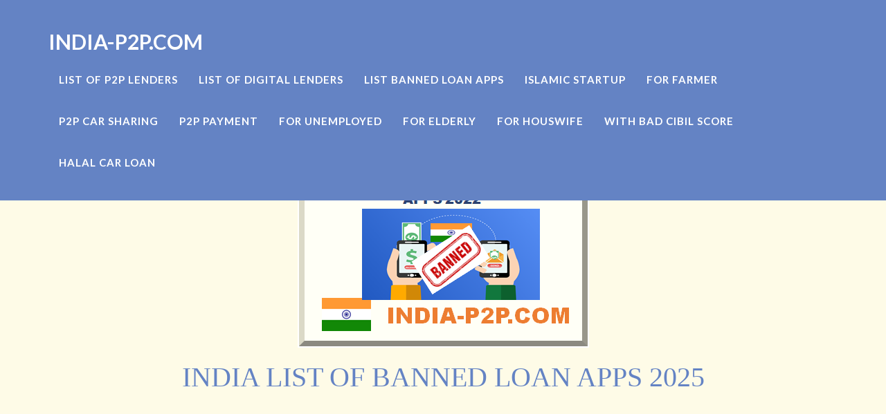

--- FILE ---
content_type: text/html
request_url: https://www.india-p2p.com/india-list-of-banned-loan-apps.html
body_size: 4851
content:
<!DOCTYPE html>
<html lang="en">

<head>
    <title>INDIA LIST OF BANNED LOAN APPS 2025</title>
    <meta charset="utf-8">
    <meta http-equiv="X-UA-Compatible" content="IE=edge">
    <meta name="viewport" content="width=device-width, initial-scale=1">
    <meta name="description" content="Stay informed about the banned loan apps in India in 2025 to protect your financial security. Find out the list of restricted applications with Get Access India for a safe borrowing experience. ">
    <meta name="author" content="Virtual Properties Ltd.">
<meta name="language" content="en"/>
<link rel="canonical" href="https://www.india-p2p.com/index.html" />
<meta name="keywords" content="india, peer-to-peer, p2p, lending, borrowing, indian, laoan, lender, financing, money, private, cash">

<script async src="https://pagead2.googlesyndication.com/pagead/js/adsbygoogle.js?client=ca-pub-3063113527477389" crossorigin="anonymous"></script>

    <link href="css/bootstrap.min.css" rel="stylesheet">

    <!-- Custom CSS -->
    <link href="css/freelancer.css" rel="stylesheet">

    <!-- Custom Fonts -->
    <link href="font-awesome/css/font-awesome.min.css" rel="stylesheet" type="text/css">

<link href='https://fonts.googleapis.com/css?family=Lato:400,700' rel='stylesheet' type='text/css'>

<link href='https://fonts.googleapis.com/css?family=Roboto+Slab:400,700' rel='stylesheet' type='text/css'>

    <!-- HTML5 Shim and Respond.js IE8 support of HTML5 elements and media queries -->
    <!-- WARNING: Respond.js doesn't work if you view the page via file:// -->
    <!--[if lt IE 9]>
        <script src="https://oss.maxcdn.com/libs/html5shiv/3.7.0/html5shiv.js"></script>
        <script src="https://oss.maxcdn.com/libs/respond.js/1.4.2/respond.min.js"></script>
    <![endif]-->

<script async src="https://fundingchoicesmessages.google.com/i/pub-3063113527477389?ers=1" nonce="Ysm5XRNrarWAXRfoSrAsdw"></script><script nonce="Ysm5XRNrarWAXRfoSrAsdw">(function() {function signalGooglefcPresent() {if (!window.frames['googlefcPresent']) {if (document.body) {const iframe = document.createElement('iframe'); iframe.style = 'width: 0; height: 0; border: none; z-index: -1000; left: -1000px; top: -1000px;'; iframe.style.display = 'none'; iframe.name = 'googlefcPresent'; document.body.appendChild(iframe);} else {setTimeout(signalGooglefcPresent, 0);}}}signalGooglefcPresent();})();</script>
</head>

<body id="page-top" class="index">

    <!-- Navigation -->
  <nav class="navbar navbar-default navbar-fixed-top">
        <div class="container">
            <!-- Brand and toggle get grouped for better mobile display -->
            <div class="navbar-header page-scroll">
<button type="button" class="navbar-toggle" data-toggle="collapse" data-target="#bs-example-navbar-collapse-1">
                    <span class="sr-only">Toggle navigation</span>
                    <span class="icon-bar"></span>
                    <span class="icon-bar"></span>
                    <span class="icon-bar"></span>
                </button>
                <a class="navbar-brand" href="https://www.india-p2p.com/index.html">INDIA-P2P.COM</a>
            </div>

          <!-- Collect the nav links, forms, and other content for toggling -->
            <div class="collapse navbar-collapse" id="bs-example-navbar-collapse-1">
                <ul class="nav navbar-nav navbar-right">
                    <li class="hidden">
                        <a href="#page-top"></a>
                    </li>
					<li class="page-scroll">
                        <a target="_blank" href="https://www.india-p2p.com/india-list-of-p2p-lenders.html">
			<font color="#FFFFFF">LIST OF P2P LENDERS</font></a>
                    </li>
					<li class="page-scroll">
                        <a target="_blank" href="https://www.india-p2p.com/india-list-of-digital-lenders.html">
			<font color="#FFFFFF">LIST OF DIGITAL LENDERS </font></a>
                    </li>
					<li class="page-scroll">
                        <a target="_blank" href="https://www.india-p2p.com/india-list-of-banned-loan-apps.html">
			<font color="#FFFFFF">LIST BANNED LOAN APPS </font></a>
                    </li>
					<li class="page-scroll">
                        <a target="_blank" href="https://www.india-p2p.com/p2p-for-startup.html">
			<font color="#FFFFFF">ISLAMIC STARTUP </font></a>
                    </li>
                    <li class="page-scroll">
                        <a target="_blank" href="https://www.india-p2p.com/p2p-for-farmer.html">
			<font color="#FFFFFF">FOR FARMER</font></a>
                    </li><li class="page-scroll">
                        <a target="_blank" href="https://www.india-p2p.com/p2p-car-sharing.html">
			<font color="#FFFFFF">P2P CAR SHARING</font></a>
                    </li>
					
					<li class="page-scroll">
                        <a target="_blank" href="https://www.india-p2p.com/p2p-payment.html">
			<font color="#FFFFFF">P2P PAYMENT</font></a>
                    </li>
		<li class="page-scroll">
                        <a target="_blank" href="https://www.india-p2p.com/p2p-for-unemployed-people.html">
			<font color="#FFFFFF">FOR UNEMPLOYED</font></a>
                    </li>
					<li class="page-scroll">
                        <a target="_blank" href="https://www.india-p2p.com/p2p-for-elderly.html">
			<font color="#FFFFFF">FOR ELDERLY</font></a>
                    </li>
                    <li class="page-scroll">
                        <a target="_blank" href="https://www.india-p2p.com/p2p-for-housewife.html">
			<font color="#FFFFFF">FOR HOUSWIFE </font></a>
                    </li>
					
                    <li class="page-scroll">
                        <a target="_blank" href="https://www.india-p2p.com/loan-with-bad-CIBIL-score.html">
			<font color="#FFFFFF">WITH BAD CIBIL SCORE </font></a>
                    </li><li class="page-scroll">
                        <a target="_blank" href="https://www.india-p2p.com/car-loan-india.html">
			<font color="#FFFFFF">HALAL CAR LOAN </font></a>
                    </li>
					
					
		
              
                </ul>
            </div>
            <!-- /.navbar-collapse -->
        </div>
        <!-- /.container-fluid -->
    </nav>

    <!-- Header -->
    <header>
        <div class="container">
            <div class="row">
                <div class="col-lg-12">
                    <br><br><img class="img-responsive" src="img/india-list-of-banned-loan-apps.jpg" alt="INDIA LIST OF BANNED LOAN APPS 2025 ">
<div class="intro-text">
                       
                      
                        <h1><span class="skills">INDIA LIST OF BANNED LOAN APPS 2025 </span></h1>
                    <div class="col-lg-8 col-lg-offset-2"><script async src="https://pagead2.googlesyndication.com/pagead/js/adsbygoogle.js?client=ca-pub-3063113527477389"     crossorigin="anonymous"></script>
<!-- indiap2p0821 -->
<ins class="adsbygoogle"
     style="display:block"
     data-ad-client="ca-pub-3063113527477389"
     data-ad-slot="6282325092"
     data-ad-format="auto"
     data-full-width-responsive="true"></ins>
<script>
     (adsbygoogle = window.adsbygoogle || []).push({});
</script></div>

                </div>
            </div>
        </div>
    </header>



    <!-- About Section -->
<section class="success" id="about">


        <div class="container">
            <div class="row">
                <div class="col-lg-12 text-center">
                   
                 
                </div>
            </div>
          <div class="row">
                <div class="col-lg-8 col-lg-offset-2">
                    <h2>INDIA DIRECTORY OF FAKE LOAN APPS INDIAN FAKE LOAN APP LIST FRAUDULENT LENDING APPS RBI BANNED LOAN APPS LIST NBFC</h2>
        </div>
                
                
               <div class="col-lg-8 col-lg-offset-2"> <p>In <strong>India, a list of banned loan apps in 2025</strong>is by defined by a register or directory of Indian and foreign fake loan applications that has been forbidden by RBI (Reserve Bank of India) and cancelled from the authorized list of Non-Banking Financial Companies (NBFCs).
 
 
</p> </div>
                
				<div class="col-lg-8 col-lg-offset-2"> <p>In India, the list of banned loan apps helps any Indian potential digital borrower to get access to the entire bulk of online fraudulent and fake apps RBI has banned in order to protect Indian individuals by prohibiting people from getting indulged into the scam loaning services ending apps. 
 
 
</p> </div>
                  <div class="col-lg-8 col-lg-offset-2"><script async src="https://pagead2.googlesyndication.com/pagead/js/adsbygoogle.js?client=ca-pub-3063113527477389"     crossorigin="anonymous"></script>
<!-- indiap2p0821 -->
<ins class="adsbygoogle"
     style="display:block"
     data-ad-client="ca-pub-3063113527477389"
     data-ad-slot="6282325092"
     data-ad-format="auto"
     data-full-width-responsive="true"></ins>
<script>
     (adsbygoogle = window.adsbygoogle || []).push({});
</script></div>  
               <div class="col-lg-8 col-lg-offset-2"> <p>In India, the directory of fake loan apps helps the population who is using money lending applications to obtain cash to avoid being misused by fake Indian loan apps that hide behind the keywords such as loan or instant loan within the App stores.
 
 
</p> </div>
                
				 <div class="col-lg-8 col-lg-offset-2"> <p>In India, the list of banned loan apps in 2025 needs to be up to date as the Reserve Bank of India (RBI) is constantly banning new loan application tools that are not regulated list in order to save desperate loans applicants from being depressed in future.
 
 

</p> </div>
            <div class="col-lg-8 col-lg-offset-2"> <script async src="https://pagead2.googlesyndication.com/pagead/js/adsbygoogle.js?client=ca-pub-3063113527477389"     crossorigin="anonymous"></script>
<!-- indiap2p0821 -->
<ins class="adsbygoogle"
     style="display:block"
     data-ad-client="ca-pub-3063113527477389"
     data-ad-slot="6282325092"
     data-ad-format="auto"
     data-full-width-responsive="true"></ins>
<script>
     (adsbygoogle = window.adsbygoogle || []).push({});
</script></div> 

      <div class="col-lg-8 col-lg-offset-2"> <p><strong>INDIA LIST OF BANNED AND FAKE LOAN APPS 2025</strong></p>
                   
</div>



	
	<div class="col-lg-8 col-lg-offset-2"><p>A list with the current banned loan applications is below:
      <ul>
             <li>	Altico Capital India Limited	</li>
<li>	Amandeep Transport and Leasing India Limited	</li>
<li>	Cash Goo	</li>
<li>	Cash Star	</li>
<li>	Cashplus	</li>
<li>	CLSA India Finance Private Limited, GPL Finance Limited	</li>
<li>	Cool Cash. 	</li>
<li>	First Cash	</li>
<li>	Gold Bowl	</li>
<li>	Happy Cash	</li>
<li>	Krazy Bean	</li>
<li>	Krazy Rupees	</li>
<li>	Loan Card	</li>
<li>	Money Now	</li>
<li>	Monkey Box	</li>
<li>	Past Credit app	</li>
<li>	Pocket Rupee	</li>
<li>	Pramanand Commercial Private Limited	</li>
<li>	Real Rupee	</li>
<li>	Repay One	</li>
<li>	Rupee Day	</li>
<li>	Rupee Pro	</li>
<li>	Subhadra Investments Private Limited	</li>
        
      </ul></div>

			<div class="col-lg-8 col-lg-offset-2"><p style=“line-height: 150%“>
            
            
            
 
     <a target="_blank" href="	https://india-p2p.com/personal-loan-india.html">PERSONAL LOAN	</a>&ensp;&ensp;
           

<a target="_blank" href="	https://www.india-p2p.com/debt-consolidation-india.html"> DEBT CONSOLIDATION</a>&ensp;&ensp;
           

     <a target="_blank" href="	https://www.india-p2p.com/business-loan-india.html">BUSINESS LOAN</a>&ensp;&ensp;
           

			


     <a target="_blank" href="	https://india-p2p.com/p2p-mortgage-loan-india.html">MORTGAGE LOAN	</a>&ensp;&ensp;
           

<a target="_blank" href="	https://www.india-p2p.com/p2p-student-loan-india.html"> STUDENT LOAN</a>&ensp;&ensp;
           

     <a target="_blank" href="	https://www.india-p2p.com/car-loan-india.html">ISLAMIC CAR LOAN</a>&ensp;&ensp;
           



     <a target="_blank" href="	https://india-p2p.com/medical-p2p-loan-india.html">MEDICAL LOAN</a>&ensp;&ensp;
           

<a target="_blank" href="	https://www.india-p2p.com/bad-debt-loan-india.html">BAD DEBT LOAN</a>&ensp;&ensp;
           

     <a target="_blank" href="	https://www.india-p2p.com/list-p2p-loan-sites-india.html">LIST P2P SITES</a>&ensp;&ensp;
           




     <a target="_blank" href="	https://india-p2p.com/p2p-for-startup.html">HALAL START-UP	</a>&ensp;&ensp;
           
           
<a target="_blank" href="	https://india-p2p.com/p2p-lending-for-wedding.html">LOAN FOR WEDDING</a>&ensp;&ensp;
<a target="_blank" href="	https://www.india-p2p.com/p2p-for-farmer.html"> FOR FARMER</a>&ensp;&ensp;
           

     <a target="_blank" href="	https://www.india-p2p.com/p2p-for-housewife.html">FOR HOUSEWIFE</a>&ensp;&ensp;
           
               
     <a target="_blank" href="	https://india-p2p.com/p2p-for-unemployed-people.html">FOR UNEMPLOYED	</a>&ensp;&ensp;
           

<a target="_blank" href="	https://www.india-p2p.com/p2p-for-disabled.html"> FOR DISABLED</a>&ensp;&ensp;
           

     <a target="_blank" href="	https://www.india-p2p.com/p2p-microloan-for-poor-people.html">FOR POOR PEOPLE</a>&ensp;&ensp;
           

     <a target="_blank" href="	https://india-p2p.com/p2p-for-elderly.html">FOR ELDERLY	</a>&ensp;&ensp;
           

<a target="_blank" href="	https://www.india-p2p.com/p2p-car-sharing.html"> P2P CAR SHARING</a>&ensp;&ensp;
           

         <a target="_blank" href="	https://www.india-p2p.com/p2p-insurance.html">P2P INSURANCE</a>&ensp;&ensp;
           
                <a target="_blank" href="	https://www.india-p2p.com/india-islamic-p2p-lending.html"> ISLAMIC P2P</a>&ensp;&ensp;
           
                
				    
     <a target="_blank" href="	https://india-p2p.com/p2p-crypto-exchange-bitcoin.html">P2P BITCOIN	</a>&ensp;&ensp;
           

<a target="_blank" href="	https://www.india-p2p.com/p2p-blockchain-power-trading.html"> POWER TRADING</a>&ensp;&ensp;
           

     <a target="_blank" href="	https://www.india-p2p.com/p2p-home-sharing.html">P2P HOME SHARING</a>&ensp;&ensp;
           

     <a target="_blank" href="	https://india-p2p.com/p2p-payment.html">P2P PAYMENT</a>&ensp;&ensp;
           <a target="_blank" href="	https://www.india-p2p.com/loan-with-bad-CIBIL-score.html">LOAN WITH BAD CIBIL SCORE</a>&ensp;&ensp;
           

<a target="_blank" href="	https://www.india-p2p.com/p2p-clothing-rental.html"> P2P CLOTHING RENTAL</a>&ensp;&ensp;
           

     <a target="_blank" href="	https://www.india-p2p.com/p2p-office-rental.html">P2P OFFICE RENTAL</a>&ensp;&ensp;
                                              <a target="_blank" href="	https://www.india-p2p.com/india-list-of-p2p-lenders.html">LIST OF P2P LENDERS</a>&ensp;&ensp;
				<a target="_blank" href="	https://india-p2p.com/india-list-of-digital-lenders.html">LIST OF DIGITAL LENDERS</a>&ensp;&ensp;
				<a target="_blank" href="	https://www.india-p2p.com/india-list-of-banned-loan-apps.html">LIST BANNED LOAN APPS</a>&ensp;&ensp;
     <a target="_blank" href="	https://india-p2p.com/p2p-napping.html">P2P NAPPING</a>&ensp;&ensp;
           

<a target="_blank" href="	https://www.india-p2p.com/p2p-charity.html"> P2P DONATION</a>&ensp;&ensp;
           

     <a target="_blank" href="	https://www.india-p2p.com/p2p-crypto-lending.html">P2P CRYPTO LENDING</a>&ensp;&ensp;</p></div>
	
                
				
				
				
				
				
          </div>
        </div>
    </section>

  <!-- Footer -->
  <footer class="text-center">
        <div class="footer-above">
            <div class="container">
                <div class="row">
                     <div class="footer-col col-md-4">	<p><a target="_blank" href=" https://www.india-p2p.com/privacy-policy.html">Privacy Policy</a></p></div>
                    <div class="footer-col col-md-4">
                  <a target="_blank" href="https://www.india-p2p.com/index.html">
                  <h3>INDIA LIST OF BANNED LOAN APPS 2025</h3>
                        Contact:   <br>    <a href="mailto:info@domainerie.eu">info@india-p2p.com</a>   <br>  </script></p>
</p>
                    </div>
                </div>
            </div>
        </div>
        <div class="footer-below">
            <div class="container">
                <div class="row">
                    <div class="col-lg-12">
                        &copy; 26.12.2024 india-p2p.com   All rights reserved.
                    </div>
                </div>
            </div>
        </div>
    </footer>

    <!-- Scroll to Top Button (Only visible on small and extra-small screen sizes) -->
    <div class="scroll-top page-scroll visible-xs visible-sm">
        <a class="btn btn-primary" href="#page-top">
            <i class="fa fa-chevron-up"></i>
        </a>
    </div>

        </div>
    </div>

    <!-- jQuery -->
    <script src="js/jquery.js"></script>

    <!-- Bootstrap Core JavaScript -->
    <script src="js/bootstrap.min.js"></script>

    <!-- Plugin JavaScript -->
    <script src="http://cdnjs.cloudflare.com/ajax/libs/jquery-easing/1.3/jquery.easing.min.js"></script>
    <script src="js/classie.js"></script>
    <script src="js/cbpAnimatedHeader.js"></script>

    <!-- Contact Form JavaScript -->
    <script src="js/jqBootstrapValidation.js"></script>
    <script src="js/contact_me.js"></script>

    <!-- Custom Theme JavaScript -->
    <script src="js/freelancer.js"></script>

</body>

</html>

--- FILE ---
content_type: text/html; charset=utf-8
request_url: https://www.google.com/recaptcha/api2/aframe
body_size: 265
content:
<!DOCTYPE HTML><html><head><meta http-equiv="content-type" content="text/html; charset=UTF-8"></head><body><script nonce="T7tcbrO7b0GTJ--fmRFT2A">/** Anti-fraud and anti-abuse applications only. See google.com/recaptcha */ try{var clients={'sodar':'https://pagead2.googlesyndication.com/pagead/sodar?'};window.addEventListener("message",function(a){try{if(a.source===window.parent){var b=JSON.parse(a.data);var c=clients[b['id']];if(c){var d=document.createElement('img');d.src=c+b['params']+'&rc='+(localStorage.getItem("rc::a")?sessionStorage.getItem("rc::b"):"");window.document.body.appendChild(d);sessionStorage.setItem("rc::e",parseInt(sessionStorage.getItem("rc::e")||0)+1);localStorage.setItem("rc::h",'1767757442839');}}}catch(b){}});window.parent.postMessage("_grecaptcha_ready", "*");}catch(b){}</script></body></html>

--- FILE ---
content_type: text/css
request_url: https://www.india-p2p.com/css/freelancer.css
body_size: 9900
content:
/*!
 * Start Bootstrap - Freelancer Bootstrap Theme (http://startbootstrap.com)
 * Code licensed under the Apache License v2.0.
 * For details, see http://www.apache.org/licenses/LICENSE-2.0.
 */

body {
    overflow-x: hidden;
	margin: 0;
	padding: 0;
}

p {
    font-size: 20px;
    color: #2c426f;
}

p.small {
    font-size: 16px;
}

a,
a:hover,
a:focus,
a:active,
a.active {
    outline: 0;
    color: #df660f;  
}


h1 {
	font-size:23px;
font-family: 'Bree Serif', serif;	font-weight: 400;
	color:#6483c4;
}


h2,
{	
	font-family: 'Lato',Helvetica,Arial, sans-serif;
    font-weight: 700;
	color:#f618ee;
}


h3,
 {	
	font-family: 'Lato',Helvetica,Arial, sans-serif;
    font-weight: 700;
	color:#e1c68e;
}



h5,
h6 {	
	font-family: 'Lato',Helvetica,Arial, sans-serif;
    font-weight: 700;
	color:#6483c4;
}





h4 {
	font-family: 'Lato',Helvetica,Arial, sans-serif;
	font-size:18px;
	font-weight: 400;
	color:#fff;
}

hr.star-light,
hr.star-primary {
    margin: 45px auto 50px;
    padding: 0;
    max-width: 250px;
    border: 0;
    border-top: solid 5px;
    text-align: center;
}

hr.star-light:after,
hr.star-primary:after {
    content: "\f164";  
    display: inline-block;
    position: relative;
    top: -.8em;
    padding: 0 .25em;
    font-family: FontAwesome;
    font-size: 2em;
}

hr.star-light {
    border-color: #e1c68e;
}

hr.star-light:after {
    color: #fff;
    background-color: #df660f;
}

hr.star-primary {
    border-color: #ec662e;
}

hr.star-primary:after {
    color: #ec662e;
    background-color: #fff;
}

.img-centered {
    margin: 0 auto;
}

header {
    text-align: center;
    color: #df660f;
    background: #fefbe7;
}

header .container {
    padding-top: 100px;
    padding-bottom: 50px;
}

header img {
    display: block;
    margin: 0 auto 20px;
}

header .intro-text .dot-com-name {
    display: block;
	font-family: 'Lato',Helvetica,Arial, sans-serif;
    font-size: 1px;
    font-weight: 700;
	color:#fffee7
}

header .intro-text .name {
    display: block;
font-family: 'Bree Serif', serif;	font-weight: 400;
    font-size: 35px;
	letter-spacing:1px;
}

header .intro-text .skills {
    font-size: 1.25em;
    font-weight: 300;
}

@media(min-width:768px) {
    header .container {
        padding-top: 200px;
        padding-bottom: 100px;
    }

    header .intro-text .name {
        font-size: 4em;
    }

    header .intro-text .skills {
        font-size: 1.75em;
    }
}

@media(min-width:768px) {
    .navbar-fixed-top {
        padding: 25px 0;
        -webkit-transition: padding .3s;
        -moz-transition: padding .3s;
        transition: padding .3s;
    }

    .navbar-fixed-top .navbar-brand {
        font-size: 2em;
        -webkit-transition: all .3s;
        -moz-transition: all .3s;
        transition: all .3s;
    }

    .navbar-fixed-top.navbar-shrink {
        padding: 10px 0;
    }

    .navbar-fixed-top.navbar-shrink .navbar-brand {
        font-size: 1.5em;
    }
}

.navbar {
	font-family: 'Lato',Helvetica,Arial, sans-serif;
    font-weight: 700;
}

.navbar a:focus {
    outline: 0;
}

.navbar .navbar-nav {
    letter-spacing: 1px;
}

.navbar .navbar-nav li a:focus {
    outline: 0;
}

.navbar-default,
.navbar-inverse {
    border: 0;
}

/*
.embed-container {
position: relative;
padding-bottom: 80%; /* 16/9 ratio 
padding-top: 80px; /* IE6 workaround
height: 1000px;
overflow:hidden;
}


.embed-container iframe, {
position: absolute;
top: 0;
left: 0;
width: 100%;
height: 100%;
}
*/



section {
    padding: 50px 0;
}

section h2 {
    margin: 0;
	font-family: 'Lato',Helvetica,Arial, sans-serif;
    font-weight: 700;
	margin-bottom:10px;
}

section.success {
    color: #df660f;
    background: #fffef7;
}

section.success a,
section.success a:hover,
section.success a:focus,
section.success a:active,
section.success a.active {
    outline: 0;
    color: #6483c4;
}

@media(max-width:767px) {
    section {
        padding: 75px 0;
    }

    section.first {
        padding-top: 75px;
    }
}

#portfolio .portfolio-item {
    right: 0;
    margin: 0 0 15px;
}

#portfolio .portfolio-item .portfolio-link {
    display: block;
    position: relative;
    margin: 0 auto;
    max-width: 400px;
}

#portfolio .portfolio-item .portfolio-link .caption {
    position: absolute;
    width: 100%;
    height: 100%;
    opacity: 0;
    background: rgba(24,188,156,.9);
    -webkit-transition: all ease .5s;
    -moz-transition: all ease .5s;
    transition: all ease .5s;
}

#portfolio .portfolio-item .portfolio-link .caption:hover {
    opacity: 1;
}

#portfolio .portfolio-item .portfolio-link .caption .caption-content {
    position: absolute;
    top: 50%;
    width: 100%;
    height: 20px;
    margin-top: -12px;
    text-align: center;
    font-size: 20px;
    color: #fff;
}

#portfolio .portfolio-item .portfolio-link .caption .caption-content i {
    margin-top: -12px;
}

#portfolio .portfolio-item .portfolio-link .caption .caption-content h3,
#portfolio .portfolio-item .portfolio-link .caption .caption-content h4 {
    margin: 0;
}

#portfolio * {
    z-index: 2;
}

@media(min-width:767px) {
    #portfolio .portfolio-item {
        margin: 0 0 30px;
    }
}

.btn-outline {
    margin-top: 15px;
    border: solid 2px #fff;
    font-size: 20px;
    color: #fff;
    background: 0 0;
    transition: all .3s ease-in-out;
}

.btn-outline:hover,
.btn-outline:focus,
.btn-outline:active,
.btn-outline.active {
    border: solid 2px #fff;
    color: #df660f;
    background: #fff;
}

.floating-label-form-group {
    position: relative;
    margin-bottom: 0;
    padding-bottom: .5em;
    border-bottom: 1px solid #eee;
}

.floating-label-form-group input,
.floating-label-form-group textarea {
    z-index: 1;
    position: relative;
    padding-right: 0;
    padding-left: 0;
    border: 0;
    border-radius: 0;
    font-size: 1.5em;
    background: 0 0;
    box-shadow: none!important;
    resize: none;
}

.floating-label-form-group label {
    display: block;
    z-index: 0;
    position: relative;
    top: 2em;
    margin: 0;
    font-size: .85em;
    line-height: 1.764705882em;
    vertical-align: middle;
    vertical-align: baseline;
    opacity: 0;
    -webkit-transition: top .3s ease,opacity .3s ease;
    -moz-transition: top .3s ease,opacity .3s ease;
    -ms-transition: top .3s ease,opacity .3s ease;
    transition: top .3s ease,opacity .3s ease;
}

.floating-label-form-group::not(:first-child) {
    padding-left: 14px;
    border-left: 1px solid #eee;
}

.floating-label-form-group-with-value label {
    top: 0;
    opacity: 1;
}

.floating-label-form-group-with-focus label {
    color: #df660f;
}

form .row:first-child .floating-label-form-group {
    border-top: 1px solid #eee;
}

footer {
    color: #fff;
}


footer a,
footer a:hover,
footer a:focus,
footer a:active,
footer a.active {
    outline: 0;
    color: #fffef7;
}



footer h3 {
    margin-bottom: 30px;
}

footer .footer-above {
    padding-top: 50px;
    background-color: #8099ce;
}

footer .footer-col {
    margin-bottom: 50px;
}

footer .footer-below {
    padding: 25px 0;
    background-color: #6483c4;
}

.btn-social {
    display: inline-block;
    width: 50px;
    height: 50px;
    border: 2px solid #fff;
    border-radius: 100%;
    text-align: center;
    font-size: 20px;
    line-height: 45px;
}

.btn:focus,
.btn:active,
.btn.active {
    outline: 0;
}

.scroll-top {
    z-index: 1049;
    position: fixed;
    right: 2%;
    bottom: 2%;
    width: 50px;
    height: 50px;
}

.scroll-top .btn {
    width: 50px;
    height: 50px;
    border-radius: 100%;
    font-size: 20px;
    line-height: 28px;
}

.scroll-top .btn:focus {
    outline: 0;
}



.frame-container {
	width: 100%;
	background: #fffef7;
	margin: 0;
	padding: 0;
}

.frame-label {
    position:fixed; 
    z-index:2;
	margin: 0;
  	height: 100px;
	width:100%;
	background-color:#6483c4;
  	padding: 30px 15px 20px 15px ;
  	line-height: 31px;
}

	
.frame-embeded-website-name {
	float: left;
	font-family: 'Lato',Helvetica,Arial, sans-serif;
    font-weight: 700;
    font-size: 2em;
	color: #fff;
	width:500px;
	background-color:#6483c4;
}
	
.frame-source {
	background-color:#6483c4;
	float: right;
	padding-right:10px;
	font-family: 'Lato',Helvetica,Arial, sans-serif;
    font-weight: 700;
    font-size: 1.5em;
	text-align:right;
	color: #fff;
	width:300px;
}

.frame-source a:link {
	color: #fcf6d7;
	text-decoration: none; /* unless you style your links to look extremely unique, it's best to provide underlines for quick visual identification */
}
.frame-source a:visited {
	color: #fcf6d7;
}
.frame-source a:hover, a:active, a:focus { /* this group of selectors will give a keyboard navigator the same hover experience as the person using a mouse. */
	color: #fff;
}


.frame {
	width: 100%;
	margin: 0;
	padding: 100px 0 0 0;
}

.frame-footer {
	margin: 0;
  	height: 300px;
	width:100%;
	background-color:#6483c4;
	color:#fcf6d7;
  	padding: 30px 15px 20px 15px ;
	text-align:center;
	font-size: 1.3em;
}

.frame-footer a:link {
	color: #fcf6d7;
	text-decoration: underline; /* unless you style your links to look extremely unique, it's best to provide underlines for quick visual identification */
}
.frame-footer a:visited {
	color: #fcf6d7;
}
.frame-footer a:hover, a:active, a:focus { /* this group of selectors will give a keyboard navigator the same hover experience as the person using a mouse. */
	color: #fff;
}





--- FILE ---
content_type: application/javascript; charset=utf-8
request_url: https://fundingchoicesmessages.google.com/f/AGSKWxUqXTZC7gOV-8RCzTEjQu3scG1IVrJ30YXAHiukt7a25BdAPYSU-Ka17iHVKDqqutKAXSmBprZ8PUt9josbqco83eiOZTx8CAqKrdExSbzO2bvl5kdH_KNlwLq0lE4_X3-1N8fijF9bULZM3THm2KmBnBzcuCwXzJcTe1ibeVbWQCQH_Xp_c_0le1OY/_/system_ad./styleads2./ad_box./googleafc._600x90.
body_size: -1287
content:
window['c868e9c2-e150-4584-af2f-ce45c8b24c4b'] = true;